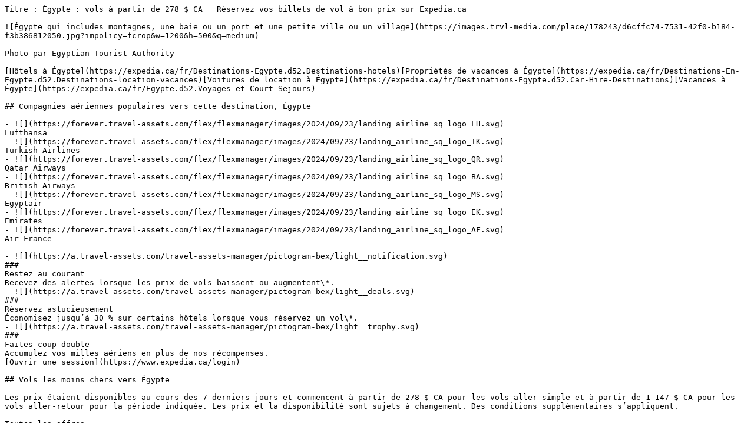

--- FILE ---
content_type: text/plain; charset=utf-8
request_url: https://www.expedia.ca/fr/Destinations-Egypte.d52.Flight-Destinations
body_size: 6023
content:
Titre : Égypte : vols à partir de 278 $ CA − Réservez vos billets de vol à bon prix sur Expedia.ca

![Égypte qui includes montagnes, une baie ou un port et une petite ville ou un village](https://images.trvl-media.com/place/178243/d6cffc74-7531-42f0-b184-f3b386812050.jpg?impolicy=fcrop&w=1200&h=500&q=medium)

Photo par Egyptian Tourist Authority

[Hôtels à Égypte](https://expedia.ca/fr/Destinations-Egypte.d52.Destinations-hotels)[Propriétés de vacances à Égypte](https://expedia.ca/fr/Destinations-En-Egypte.d52.Destinations-location-vacances)[Voitures de location à Égypte](https://expedia.ca/fr/Destinations-Egypte.d52.Car-Hire-Destinations)[Vacances à Égypte](https://expedia.ca/fr/Egypte.d52.Voyages-et-Court-Sejours)

## Compagnies aériennes populaires vers cette destination, Égypte

- ![](https://forever.travel-assets.com/flex/flexmanager/images/2024/09/23/landing_airline_sq_logo_LH.svg)  
Lufthansa
- ![](https://forever.travel-assets.com/flex/flexmanager/images/2024/09/23/landing_airline_sq_logo_TK.svg)  
Turkish Airlines
- ![](https://forever.travel-assets.com/flex/flexmanager/images/2024/09/23/landing_airline_sq_logo_QR.svg)  
Qatar Airways
- ![](https://forever.travel-assets.com/flex/flexmanager/images/2024/09/23/landing_airline_sq_logo_BA.svg)  
British Airways
- ![](https://forever.travel-assets.com/flex/flexmanager/images/2024/09/23/landing_airline_sq_logo_MS.svg)  
Egyptair
- ![](https://forever.travel-assets.com/flex/flexmanager/images/2024/09/23/landing_airline_sq_logo_EK.svg)  
Emirates
- ![](https://forever.travel-assets.com/flex/flexmanager/images/2024/09/23/landing_airline_sq_logo_AF.svg)  
Air France

- ![](https://a.travel-assets.com/travel-assets-manager/pictogram-bex/light__notification.svg)  
###  
Restez au courant  
Recevez des alertes lorsque les prix de vols baissent ou augmentent\*.
- ![](https://a.travel-assets.com/travel-assets-manager/pictogram-bex/light__deals.svg)  
###  
Réservez astucieusement  
Économisez jusqu’à 30 % sur certains hôtels lorsque vous réservez un vol\*.
- ![](https://a.travel-assets.com/travel-assets-manager/pictogram-bex/light__trophy.svg)  
###  
Faites coup double  
Accumulez vos milles aériens en plus de nos récompenses.  
[Ouvrir une session](https://www.expedia.ca/login)

## Vols les moins chers vers Égypte

Les prix étaient disponibles au cours des 7 derniers jours et commencent à partir de 278 $ CA pour les vols aller simple et à partir de 1 147 $ CA pour les vols aller-retour pour la période indiquée. Les prix et la disponibilité sont sujets à changement. Des conditions supplémentaires s’appliquent.

Toutes les offres

Aller simple

Aller-retour

![Austrian Airlines](//images.trvl-media.com/media/content/expus/graphics/static_content/fusion/v0.1b/images/airlines/OS.gif)

jeu 3 sept. - ven 18 sept.

CDG

Paris

CAI

Le Caire

535 $ CA

Aller-retour

Trouvé il y a 6 jours

[](https://expedia.ca/Flights-Search?trip=roundtrip&leg1=from:CDG,to:CAI,departure:03/09/2026TANYT&leg2=from:CAI,to:CDG,departure:18/09/2026TANYT&passengers=children:0,adults:1,seniors:0,infantinlap:N&mode=search&options=sortby:price&paandi=true&flp=mdl:flights-flex-module,price:534.88&airProductToken=[base64])

![LOT](//images.trvl-media.com/media/content/expus/graphics/static_content/fusion/v0.1b/images/airlines/LO.gif)

mar 5 mai - mar 26 mai

CDG

Paris

CAI

Le Caire

548 $ CA

Aller-retour

Trouvé il y a 5 jours

[](https://expedia.ca/Flights-Search?trip=roundtrip&leg1=from:CDG,to:CAI,departure:05/05/2026TANYT&leg2=from:CAI,to:CDG,departure:26/05/2026TANYT&passengers=children:0,adults:1,seniors:0,infantinlap:N&mode=search&options=sortby:price&paandi=true&flp=mdl:flights-flex-module,price:547.40&airProductToken=[base64])

![ITA Airways](//images.trvl-media.com/media/content/expus/graphics/static_content/fusion/v0.1b/images/airlines/AZ.gif)

dim 3 mai - mer 20 mai

CDG

Paris

CAI

Le Caire

576 $ CA

Aller-retour

Trouvé il y a 5 jours

[](https://expedia.ca/Flights-Search?trip=roundtrip&leg1=from:CDG,to:CAI,departure:03/05/2026TANYT&leg2=from:CAI,to:CDG,departure:20/05/2026TANYT&passengers=children:0,adults:1,seniors:0,infantinlap:N&mode=search&options=sortby:price&paandi=true&flp=mdl:flights-flex-module,price:575.80&airProductToken=[base64])

![Royal Jordanian](//images.trvl-media.com/media/content/expus/graphics/static_content/fusion/v0.1b/images/airlines/RJ.gif)

ven 6 févr. - mer 18 févr.

CDG

Paris

CAI

Le Caire

630 $ CA

Aller-retour

Trouvé il y a 18 heures

[](https://expedia.ca/Flights-Search?trip=roundtrip&leg1=from:CDG,to:CAI,departure:06/02/2026TANYT&leg2=from:CAI,to:CDG,departure:18/02/2026TANYT&passengers=children:0,adults:1,seniors:0,infantinlap:N&mode=search&options=sortby:price&paandi=true&flp=mdl:flights-flex-module,price:629.90&airProductToken=[base64])

![AJET](//images.trvl-media.com/media/content/expus/graphics/static_content/fusion/v0.1b/images/airlines/vf.gif)

mer 11 févr. - ven 13 févr.

CDG

Paris

CAI

Le Caire

639 $ CA

Aller-retour

Trouvé il y a 18 heures

[](https://expedia.ca/Flights-Search?trip=roundtrip&leg1=from:CDG,to:CAI,departure:11/02/2026TANYT&leg2=from:CAI,to:CDG,departure:13/02/2026TANYT&passengers=children:0,adults:1,seniors:0,infantinlap:N&mode=search&options=sortby:price&paandi=true&flp=mdl:flights-flex-module,price:638.20&airProductToken=[base64])

![AJET](//images.trvl-media.com/media/content/expus/graphics/static_content/fusion/v0.1b/images/airlines/vf.gif)

lun 27 avr. - mar 5 mai

CDG

Paris

SSH

Charm el-Cheikh

645 $ CA

Aller-retour

Trouvé il y a 6 jours

[](https://expedia.ca/Flights-Search?trip=roundtrip&leg1=from:CDG,to:SSH,departure:27/04/2026TANYT&leg2=from:SSH,to:CDG,departure:05/05/2026TANYT&passengers=children:0,adults:1,seniors:0,infantinlap:N&mode=search&options=sortby:price&paandi=true&flp=mdl:flights-flex-module,price:644.30&airProductToken=[base64])

![Swiss International Air Lines](//images.trvl-media.com/media/content/expus/graphics/static_content/fusion/v0.1b/images/airlines/LX.gif)

ven 5 juin - mer 10 juin

CDG

Paris

CAI

Le Caire

675 $ CA

Aller-retour

Trouvé il y a 6 jours

[](https://expedia.ca/Flights-Search?trip=roundtrip&leg1=from:CDG,to:CAI,departure:05/06/2026TANYT&leg2=from:CAI,to:CDG,departure:10/06/2026TANYT&passengers=children:0,adults:1,seniors:0,infantinlap:N&mode=search&options=sortby:price&paandi=true&flp=mdl:flights-flex-module,price:674.03&airProductToken=[base64])

![Etihad Airways](//images.trvl-media.com/media/content/expus/graphics/static_content/fusion/v0.1b/images/airlines/EY.GIF)

jeu 3 sept. - ven 18 sept.

CDG

Paris

CAI

Le Caire

678 $ CA

Aller-retour

Trouvé il y a 6 jours

[](https://expedia.ca/Flights-Search?trip=roundtrip&leg1=from:CDG,to:CAI,departure:03/09/2026TANYT&leg2=from:CAI,to:CDG,departure:18/09/2026TANYT&passengers=children:0,adults:1,seniors:0,infantinlap:N&mode=search&options=sortby:price&paandi=true&flp=mdl:flights-flex-module,price:677.70&airProductToken=[base64])

![Vueling Airlines](//images.trvl-media.com/media/content/expus/graphics/static_content/fusion/v0.1b/images/airlines/VY.GIF)

lun 9 févr. - lun 16 févr.

CDG

Paris

CAI

Le Caire

729 $ CA

Aller-retour

Trouvé il y a 18 heures

[](https://expedia.ca/Flights-Search?trip=roundtrip&leg1=from:CDG,to:CAI,departure:09/02/2026TANYT&leg2=from:CAI,to:CDG,departure:16/02/2026TANYT&passengers=children:0,adults:1,seniors:0,infantinlap:N&mode=search&options=sortby:price&paandi=true&flp=mdl:flights-flex-module,price:728.73&airProductToken=[base64])

![Tarom-Romanian Air Transport](//images.trvl-media.com/media/content/expus/graphics/static_content/fusion/v0.1b/images/airlines/RO.gif)

mar 7 juill. - dim 19 juill.

CDG

Paris

CAI

Le Caire

740 $ CA

Aller-retour

Trouvé il y a 3 jours

[](https://expedia.ca/Flights-Search?trip=roundtrip&leg1=from:CDG,to:CAI,departure:07/07/2026TANYT&leg2=from:CAI,to:CDG,departure:19/07/2026TANYT&passengers=children:0,adults:1,seniors:0,infantinlap:N&mode=search&options=sortby:price&paandi=true&flp=mdl:flights-flex-module,price:739.90&airProductToken=[base64])

## À propos de Égypte

Expedia propose des vols à destination de Égypte pour répondre aux besoins des voyageurs. Quels que soient vos besoins - Expedia a le vol qui vous convient. Choisissez des vols à destination de Égypte ou vers une autre destination ailleurs au monde et découvrez avec quelle facilité vous pouvez réserver un vol avec Expedia.

## Foire aux questions

### Quelle est la meilleure façon de trouver des vols abordables qui offrent des politiques de modification flexibles vers cette destination : Égypte?

### Quelles compagnies aériennes offrent des vols vers cette destination : Égypte?

> - EgyptAir – 17 vols par mois vers cette destination, Égypte, ou tout près, dont 17 vols à l'aéroport Le Caire (CAI-Aéroport international du Caire) chaque mois.
> - Air Canada – 17 vols par mois vers cette destination, Égypte, ou tout près, dont 17 vols vers l'aéroport Le Caire (CAI-Aéroport international du Caire) chaque mois.

### Égypte : comment puis-je trouver des billets abordables?

### Égypte : combien coûte un vol pour s'y rendre?

### Égypte : quels sont les aéroports les plus populaires?

> - Le Caire (CAI-Aéroport international du Caire) – 4749 vols par mois.
> - Hurghada (HRG-Aéroport international d'Hurghada) – 1167 vols par mois.
> - Charm el-Cheikh (SSH-Aéroport international de Charm el-Cheikh) – 733 vols par mois.

### Quand les vols sont-ils les moins chers vers cette destination : Égypte?

### Égypte : combien coûte un billet d'avion vers cette destination?

### Quels sont les mois les moins chers pour réserver un vol vers cette destination : Égypte?

### Quelle est la durée d'un vol vers cette destination : Égypte?

> - De l'aéroport Hurghada (HRG-Aéroport international d'Hurghada) à l'aéroport Le Caire (CAI-Aéroport international du Caire) – 1 heure
> - De l'aéroport Charm el-Cheikh (SSH-Aéroport international de Charm el-Cheikh) à l'aéroport Le Caire (CAI-Aéroport international du Caire) – 1 heure
> - De l'aéroport Assouan (ASW-Aéroport international d'Assouan) à l'aéroport Le Caire (CAI-Aéroport international du Caire) – 1 heure et 20 minutes

### Égypte : quelles sont les activités incontournables à faire à cette destination?

> - Commencez votre voyage à votre destination (Égypte) en visitant Le Caire une ville animée. Vous y trouverez de tout pour vous amuser, des attractions impressionnantes comme Pyramides de Gizeh en passant par une cuisine, de l'art et des boutiques extraordinaires.
> - Le Caire est reconnue pour son climat désertique. Avant de partir, vérifiez les prévisions météorologiques pour la période de votre séjour. Que la chaleur, une vague de froid, la pluie ou la sécheresse sévisse, vous devriez toujours vous préparer!
> - Lorsque vous voudrez découvrir davantage cette région majestueuse, vous n'aurez qu'à prendre le volant de l'une de nos voitures de location à bas prix et à conduire vers Al Bawiti. Cette ville se trouve à environ 300 km au sud-ouest de votre première destination, Le Caire, et offre aussi des attractions célèbres comme Tomb of Bannentiu.

### Quelle est la meilleure période pour visiter Égypte ?

- Destinations de vol populaires
- Hôtels populaires à Égypte
- Autres compagnies aériennes
- Tendances récentes d’Expedia

###  : destinations populaires

- [Vols à Charm el-Cheikh ](https://expedia.ca/fr/Cheap-Flights-To-Charm-El-Cheikh.d3274.Travel-Guide-Flights)
- [Vols à Hurghada ](https://expedia.ca/fr/Cheap-Flights-To-Hurghada.d1512.Travel-Guide-Flights)
- [Vols à Le Caire ](https://expedia.ca/fr/Cheap-Flights-To-Le-Caire.d178243.Travel-Guide-Flights)
- [Vols à Louxor ](https://expedia.ca/fr/Cheap-Flights-To-Louxor.d2181.Travel-Guide-Flights)
- [Vols à Marsa Alam ](https://expedia.ca/fr/Cheap-Flights-To-Marsa-Alam.d6035091.Travel-Guide-Flights)
- [Vols à El Gouna ](https://expedia.ca/fr/Cheap-Flights-To-El-Gouna.d11947.Travel-Guide-Flights)
- [Vols à Assouan ](https://expedia.ca/fr/Cheap-Flights-To-Assouan.d434.Travel-Guide-Flights)
- [Vols à Alexandrie ](https://expedia.ca/fr/Cheap-Flights-To-Alexandrie.d6140150.Travel-Guide-Flights)
- [Vols à Safaga ](https://expedia.ca/fr/Cheap-Flights-To-Safaga.d6024039.Travel-Guide-Flights)
- [Vols à Dahab ](https://expedia.ca/fr/Cheap-Flights-To-Dahab.d11942.Travel-Guide-Flights)
- [Vols à Marsa Matrouh ](https://expedia.ca/fr/Cheap-Flights-To-Marsa-Matrouh.d6034381.Travel-Guide-Flights)
- [Vols à Abou Simbel ](https://expedia.ca/fr/Cheap-Flights-To-Abou-Simbel.d273.Travel-Guide-Flights)
- [Vols à Siwa ](https://expedia.ca/fr/Cheap-Flights-To-Siwa.d6047699.Travel-Guide-Flights)
- [Vols à Taba ](https://expedia.ca/fr/Cheap-Flights-To-Taba.d177984.Travel-Guide-Flights)

### Destinations mondiales

- [Vols à Thaïlande ](https://expedia.ca/fr/Destinations-Thailande.d178.Flight-Destinations)
- [Vols à France ](https://expedia.ca/fr/Destinations-France.d59.Flight-Destinations)
- [Vols à Suisse ](https://expedia.ca/fr/Destinations-Suisse.d174.Flight-Destinations)
- [Vols à Colombie ](https://expedia.ca/fr/Destinations-Colombie.d38.Flight-Destinations)
- [Vols à Indonésie ](https://expedia.ca/fr/Destinations-Indonesie.d81.Flight-Destinations)
- [Vols à Brésil ](https://expedia.ca/fr/Destinations-Bresil.d23.Flight-Destinations)
- [Vols à Canada ](https://expedia.ca/fr/Destinations-Canada.d31.Flight-Destinations)
- [Vols à Mexique ](https://expedia.ca/fr/Destinations-Mexique.d117.Flight-Destinations)
- [Vols à Russie ](https://expedia.ca/fr/Destinations-Russie.d153.Flight-Destinations)
- [Vols à Espagne ](https://expedia.ca/fr/Destinations-Espagne.d166.Flight-Destinations)
- [Vols à Corée du Sud ](https://expedia.ca/fr/Destinations-Coree-Du-Sud.d94.Flight-Destinations)
- [Vols à Australie ](https://expedia.ca/fr/Destinations-Australie.d10.Flight-Destinations)
- [Vols à Grèce ](https://expedia.ca/fr/Destinations-Grece.d67.Flight-Destinations)
- [Vols à Chine ](https://expedia.ca/fr/Destinations-Chine.d37.Flight-Destinations)
- [Vols à Italie ](https://expedia.ca/fr/Destinations-Italie.d86.Flight-Destinations)
- [Vols à Norvège ](https://expedia.ca/fr/Destinations-Norvege.d138.Flight-Destinations)
- [Vols à Philippines ](https://expedia.ca/fr/Destinations-Philippines.d145.Flight-Destinations)
- [Vols à Inde ](https://expedia.ca/fr/Destinations-Inde.d80.Flight-Destinations)
- [Vols à États-Unis d’Amérique ](https://expedia.ca/fr/Destinations-Etats-Unis-DAmerique.d201.Flight-Destinations)
- [Vols à Argentine ](https://expedia.ca/fr/Destinations-Argentine.d8.Flight-Destinations)

### Hôtels populaires à Égypte

- [Cairo Marriott Hotel ](https://expedia.ca/fr/Cairo-Hotels-Cairo-Marriott-Hotel-Omar-Khayyam-Casino.h6661.Description-Hotel)
- [Sofitel Cairo Downtown Nile ](https://expedia.ca/fr/Cairo-Hotels-Conrad-Cairo-Hotel-Casino.h74687878.Description-Hotel)
- [Le Méridien Cairo Airport ](https://expedia.ca/fr/Cairo-Hotels-Le-Meridien-Cairo-Airport.h6456907.Description-Hotel)
- [Marriott Mena House Cairo ](https://expedia.ca/fr/Cairo-Hotels-Marriott-Mena-House-Cairo.h17162680.Description-Hotel)
- [Prima Life Makadi Hotel - All inclusive ](https://expedia.ca/fr/Hurghada-Hotels-Prima-Life-Makadi-Hotel.h2933586.Description-Hotel)
- [Sheraton Cairo Hotel & Casino ](https://expedia.ca/fr/Cairo-Hotels-Sheraton-Cairo-Hotel-Casino.h2030.Description-Hotel)
- [Novotel Cairo Airport ](https://expedia.ca/fr/Cairo-Hotels-Novotel-Cairo-Airport.h1678.Description-Hotel)
- [Le Passage Cairo Hotel & Casino ](https://expedia.ca/fr/Cairo-Hotels-Le-Passage-Cairo-Hotel-Casino.h1742053.Description-Hotel)
- [Radisson Blu Hotel Cairo Heliopolis ](https://expedia.ca/fr/Cairo-Hotels-Radisson-Blu-Hotel-Cairo-Heliopolis.h2602684.Description-Hotel)
- [Amphoras Beach - Ultra All Inclusive ](https://expedia.ca/fr/Sharm-El-Sheikh-Hotels-Amphoras-Hotel.h6039269.Description-Hotel)
- [Jolie Ville Hotel & Spa Kings Island Luxor ](https://expedia.ca/fr/Luxor-Hotels-Jolie-Ville-Resort-Spa-Kings-Island-Luxor.h8758.Description-Hotel)
- [Four Seasons Resort Sharm EL Sheikh ](https://expedia.ca/fr/Sharm-El-Sheikh-Hotels-Four-Seasons-Resort-Sharm-EL-Sheikh.h885065.Description-Hotel)
- [Steigenberger Resort Achti ](https://expedia.ca/fr/Luxor-Hotels-Steigenberger-Resort-Achti.h22548.Description-Hotel)
- [Four Seasons Hotel Cairo at Nile Plaza ](https://expedia.ca/fr/Cairo-Hotels-Four-Seasons-Hotel-Cairo-At-Nile-Plaza.h1083214.Description-Hotel)
- [Basma Hotel Aswan ](https://expedia.ca/fr/Aswan-Hotels-Basma-Hotel-Aswan.h1397438.Description-Hotel)
- [Steigenberger Nile Palace ](https://expedia.ca/fr/Luxor-Hotels-Steigenberger-Nile-Palace.h885383.Description-Hotel)
- [Stella Di Mare Beach Hotel & Spa ](https://expedia.ca/fr/Sharm-El-Sheikh-Hotels-Stella-Di-Mare-Beach-Hotel-Spa.h3817033.Description-Hotel)

### Autres compagnies aériennes

- [BlueAir ](https://expedia.ca/fr/BlueAir-Flights.c0B.Travel-Guide-Airlines)
- [Catovair ](https://expedia.ca/fr/Cobra-Aviation-Flights.c0C.Travel-Guide-Airlines)
- [SkyService ](https://expedia.ca/fr/SkyService-Flights.c1S.Travel-Guide-Airlines)
- [Deutsche Bahn ](https://expedia.ca/fr/Deutsche-Bahn-Flights.c2A.Travel-Guide-Airlines)
- [S.N.C.F. French Rail ](https://expedia.ca/fr/SNCF-French-Rail-Flights.c2C.Travel-Guide-Airlines)
- [Eastern Airlines ](https://expedia.ca/fr/Eastern-Airlines-Flights.c2D.Travel-Guide-Airlines)
- [STAR PERU ](https://expedia.ca/fr/STAR-PERU-Flights.c2I.Travel-Guide-Airlines)
- [Avianca Ecuador ](https://expedia.ca/fr/Avianca-Ecuador-Flights.c2K.Travel-Guide-Airlines)
- [Maya Island Air ](https://expedia.ca/fr/Maya-Island-Air-Flights.c2M.Travel-Guide-Airlines)
- [PAL Express ](https://expedia.ca/fr/PAL-Express-Flights.c2P.Travel-Guide-Airlines)

### Tendances récentes d’Expedia

Hôtels

- [Hôtels tout inclus – Île Maurice](https://expedia.ca/fr/Destinations-Ile-Maurice-Hotel-Tout-Inclus.0-0-d115-tHoteltoutinclus.Hotel-Filtre-Destinations)
- [Hôtels tout inclus – Maroc](https://expedia.ca/fr/Destinations-Maroc-Hotel-Tout-Inclus.0-0-d122-tHoteltoutinclus.Hotel-Filtre-Destinations)
- [Hôtels tout inclus – Tunisie](https://expedia.ca/fr/Destinations-Tunisie-Hotel-Tout-Inclus.0-0-d182-tHoteltoutinclus.Hotel-Filtre-Destinations)

Vols

- [Vols Tanzanie](https://expedia.ca/fr/Destinations-Tanzanie.d177.Flight-Destinations)
- [Vols Maroc](https://expedia.ca/fr/Destinations-Maroc.d122.Flight-Destinations)
- [Vols La Réunion](https://expedia.ca/fr/Destinations-La-Reunion.d150.Flight-Destinations)
- [Vols Madagascar](https://expedia.ca/fr/Destinations-Madagascar.d106.Flight-Destinations)
- [Vols Île Maurice](https://expedia.ca/fr/Destinations-Ile-Maurice.d115.Flight-Destinations)
- [Vols Seychelles](https://expedia.ca/fr/Destinations-Seychelles.d159.Flight-Destinations)
- [Vols Cap-Vert](https://expedia.ca/fr/Destinations-Cap-Vert.d32.Flight-Destinations)
- [Vols Cameroun](https://expedia.ca/fr/Destinations-Cameroun.d30.Flight-Destinations)

Voitures

- [Algérie – Voitures de location](https://expedia.ca/fr/Destinations-Algerie.d3.Car-Hire-Destinations)
- [Maroc – Voitures de location](https://expedia.ca/fr/Destinations-Maroc.d122.Car-Hire-Destinations)

Forfaits

- [voyage Comores](https://expedia.ca/fr/Comores.d39.Voyages-et-Court-Sejours)
- [Maroc : forfaits vacances tous inclus](https://expedia.ca/fr/lp/theme-vacances/vacances-tout-inclus/122/Maroc)
- [voyage Maroc](https://expedia.ca/fr/Maroc.d122.Voyages-et-Court-Sejours)
- [voyage Cap-Vert](https://expedia.ca/fr/Cap-Vert.d32.Voyages-et-Court-Sejours)
- [voyage Tanzanie](https://expedia.ca/fr/Tanzanie.d177.Voyages-et-Court-Sejours)
- [Île Maurice : forfaits vacances tous inclus](https://expedia.ca/fr/lp/theme-vacances/vacances-tout-inclus/115/Ile-Maurice)
- [Tunisie : forfaits vacances tous inclus](https://expedia.ca/fr/lp/theme-vacances/vacances-tout-inclus/182/Tunisie)
- [voyage Madagascar](https://expedia.ca/fr/Madagascar.d106.Voyages-et-Court-Sejours)
- [voyage Afrique du Sud](https://expedia.ca/fr/Afrique-Du-Sud.d165.Voyages-et-Court-Sejours)
- [voyage Tunisie](https://expedia.ca/fr/Tunisie.d182.Voyages-et-Court-Sejours)
- [voyage La Réunion](https://expedia.ca/fr/La-Reunion.d150.Voyages-et-Court-Sejours)
- [voyage Île Maurice](https://expedia.ca/fr/Ile-Maurice.d115.Voyages-et-Court-Sejours)
- [voyage Seychelles](https://expedia.ca/fr/Seychelles.d159.Voyages-et-Court-Sejours)
- [voyage Côte d'Ivoire](https://expedia.ca/fr/Cote-DIvoire.d87.Voyages-et-Court-Sejours)
- [voyage Algérie](https://expedia.ca/fr/Algerie.d3.Voyages-et-Court-Sejours)

Général

- [Maroc : à visiter](https://expedia.ca/fr/Maroc.dx122)
- [Sénégal : à visiter](https://expedia.ca/fr/Senegal.dx158)

##  : vols populaires

Ces prix étaient en vigueur au cours des 7 derniers jours. Les prix sont indiqués par personne, pour un aller-retour aux dates indiquées. Les frais et les taxes du gouvernement ne sont pas inclus. D’autres conditions s’appliquent.

Toutes les offres

Aller simple

Aller-retour

![Turkish Airlines](//images.trvl-media.com/media/content/expus/graphics/static_content/fusion/v0.1b/images/airlines/TK.gif)

mer 11 févr. - dim 22 févr.

YUL

Montréal

CAI

Le Caire

1 147 $ CA

Aller-retour

Trouvé il y a 17 heures

[](https://expedia.ca/Flights-Search?trip=roundtrip&leg1=from:YUL,to:CAI,departure:11/02/2026TANYT&leg2=from:CAI,to:YUL,departure:22/02/2026TANYT&passengers=children:0,adults:1,seniors:0,infantinlap:N&mode=search&options=sortby:price&paandi=true&flp=mdl:flights-flex-module,price:1146.11&airProductToken=[base64])

\* Option offerte aux membres Expedia.

![](https://a.travel-assets.com/mad-service/footer/bnaBanners/BEX_Footer.jpg)

## Explorez davantage grâce à l’appli Expedia

Économisez sur certains hôtels et obtenez le double de points en réservant dans l’appli. Grâce aux offres exclusives à l’appli, vous pouvez économiser pour voyager davantage et gérer le tout où que vous soyez.

Balayez le code QR avec la caméra de votre appareil pour télécharger notre appli.